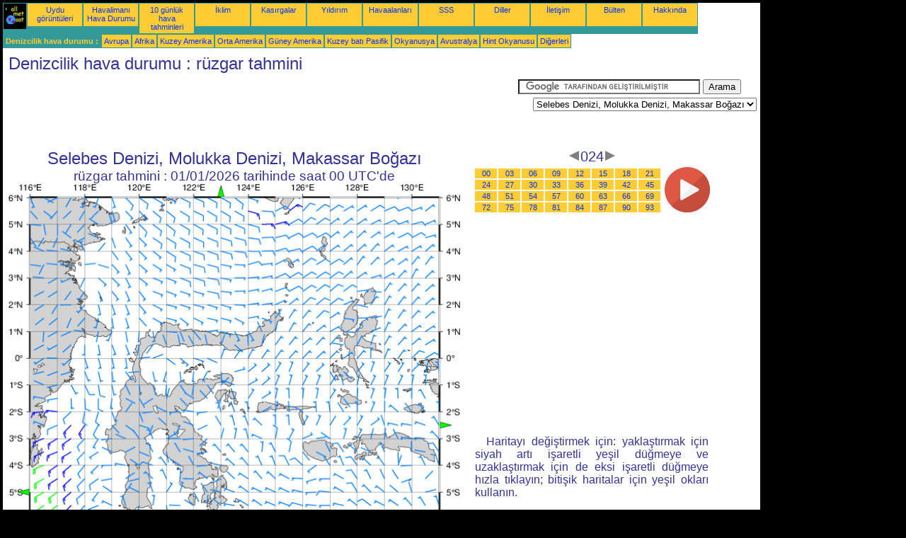

--- FILE ---
content_type: text/html; charset=UTF-8
request_url: https://tr.allmetsat.com/denizcilik/celebes-molucca-denizi-makassar-bogazi.php?term=024
body_size: 2890
content:
<!doctype html>
<html lang="tr" dir="ltr"><head><META charset="UTF-8">
<title>Selebes Denizi, Molukka Denizi, Makassar Boğazı - rüzgar tahmini: 024</title><meta name="description" content="Denizcilik hava durumu, rüzgar tahmini, 024"><meta name="author" content="allmetsat">
<meta name="viewport" content="width=device-width, initial-scale=1.0">
<link rel="stylesheet" href="https://www.allmetsat.com/data/stylem.css">
<script async src="//pagead2.googlesyndication.com/pagead/js/adsbygoogle.js"></script>
<script>
     (adsbygoogle = window.adsbygoogle || []).push({
          google_ad_client: "ca-pub-1098622469731978",
          enable_page_level_ads: true
     });
</script>
<!-- Global site tag (gtag.js) - Google Analytics -->
<script async src="https://www.googletagmanager.com/gtag/js?id=UA-9503816-19"></script>
<script>
  window.dataLayer = window.dataLayer || [];
  function gtag(){dataLayer.push(arguments);}
  gtag('js', new Date());

  gtag('config', 'UA-9503816-19');
</script>
</head>
<body class="noir">
<div id="overDiv" style="position:absolute; visibility:hidden; z-index:1000;"></div>
<script src="https://www.allmetsat.com/data/overlib_mini.js"></script>
<div id="main"><div class="vert">
<div class="noir"><a href="https://tr.allmetsat.com/index.html" target="_top"><img src="https://www.allmetsat.com/img/logo_allmetsat_p2.gif" alt="Ana Sayfa" width="26" height="26"></a></div>
<div class="oranf"><a href="https://tr.allmetsat.com/grafikler/avustralya-okyanusya.php">Uydu görüntüleri</a></div>
<div class="oranf"><a href="https://tr.allmetsat.com/metar-taf/endonezya.php">Havalimanı Hava Durumu</a></div>
<div class="oranf"><a href="https://tr.allmetsat.com/hava-durumu/endonezya.php">10 günlük hava tahminleri</a></div>
<div class="oranf"><a href="https://tr.allmetsat.com/iklim/endonezya.php">İklim</a></div>
<div class="oranf"><a href="https://tr.allmetsat.com/grafikler/syklon-guneybati-pasifik.php">Kasırgalar</a></div>
<div class="oranf"><a href="https://tr.allmetsat.com/yildirim.php">Yıldırım</a></div>
<div class="oranf"><a href="https://tr.allmetsat.com/hava-limani/endonezya.php">Havaalanları</a></div>
<div class="oranf"><a href="https://tr.allmetsat.com/faq.php">SSS</a></div>
<div class="oranf"><a href="https://tr.allmetsat.com/diller.php">Diller</a></div>
<div class="oranf"><a href="https://tr.allmetsat.com/Erisim.php">İletişim</a></div>
<div class="oranf"><a href="https://tr.allmetsat.com/news.php">Bülten</a></div>
<div class="oranf"><a href="https://tr.allmetsat.com/disclaimer.php">Hakkında</a></div>
</div>
<div class="vert">
 <div class="vertb">Denizcilik hava durumu :</div>
 <div class="orang"><a href="https://tr.allmetsat.com/denizcilik/avrupa.php">Avrupa</a></div>
 <div class="orang"><a href="https://tr.allmetsat.com/denizcilik/afrika.php">Afrika</a></div>
 <div class="orang"><a href="https://tr.allmetsat.com/denizcilik/kuzey-amerika.php">Kuzey Amerika</a></div>
 <div class="orang"><a href="https://tr.allmetsat.com/denizcilik/orta-amerika.php">Orta Amerika</a></div>
 <div class="orang"><a href="https://tr.allmetsat.com/denizcilik/guney-amerika.php">Güney Amerika</a></div>
 <div class="orang"><a href="https://tr.allmetsat.com/denizcilik/kuzeybati-pasifik.php">Kuzey batı Pasifik</a></div>
 <div class="orang"><a href="https://tr.allmetsat.com/denizcilik/okyanusya.php">Okyanusya</a></div>
 <div class="orang"><a href="https://tr.allmetsat.com/denizcilik/avustralya-yeni-zelanda.php">Avustralya</a></div>
 <div class="orang"><a href="https://tr.allmetsat.com/denizcilik/hint-okyanusu.php">Hint Okyanusu</a></div>
 <div class="orang"><a href="https://tr.allmetsat.com/denizcilik/index.html">Diğerleri</a></div>
</div>
<div class="c5b"><h1>Denizcilik hava durumu : rüzgar tahmini</h1></div>
<div class="pub">
<ins class="adsbygoogle adslot_728"
     style="display:block"
     data-ad-client="ca-pub-1098622469731978"
     data-ad-slot="9721930336"></ins>
<script async src="//pagead2.googlesyndication.com/pagead/js/adsbygoogle.js"></script>
<script>(adsbygoogle = window.adsbygoogle || []).push({});</script>
</div><div id="google">
<form action="https://tr.allmetsat.com/google.html" id="cse-search-box">
  <div>
    <input type="hidden" name="cx" value="partner-pub-1098622469731978:1323113849" />
    <input type="hidden" name="cof" value="FORID:10" />
    <input type="hidden" name="ie" value="UTF-8" />
    <input type="text" name="q" size="30" />
    <input type="submit" name="sa" value="Arama" />
  </div>
</form>
<script type="text/javascript" src="https://www.google.com/coop/cse/brand?form=cse-search-box&amp;lang=tr"></script>
<p><select onchange="javascript:location.href = this.value;">
     <option value="celebes-molucca-denizi-makassar-bogazi.php">Selebes Denizi, Molukka Denizi, Makassar Boğazı</option>
     <option value="banda-arafura-denizi.php">Banda Denizi</option>
     <option value="cava-denizi.php">Java Denizi</option>
     <option value="okyanusya.php">Okyanusya</option>
     <option value="guney-cin-sulu-filipin-denizi.php">Sulu Denizi</option>
     <option value="timor-denizi.php">Timor Denizi</option>
</select></p></div>
<div class="c4b"><h1>
Selebes Denizi, Molukka Denizi, Makassar Boğazı
</h1><h2>
rüzgar tahmini :
01/01/2026 tarihinde saat 00 UTC'de</h2><map NAME="zone"><area SHAPE=POLY href="guney-cin-sulu-filipin-denizi.php?term=024" coords="296,20,304,20,300,12" onmouseover="return overlib('Güney Çin Denizi, Sulu Denizi, Filipin Denizi');" onmouseout="nd();"><area SHAPE=POLY href="cava-denizi.php?term=024" coords="35,439,35,431,27,435" onmouseover="return overlib('Java Denizi');" onmouseout="nd();"><area SHAPE=POLY href="banda-arafura-denizi.php?term=024" coords="603,337,603,345,611,341" onmouseover="return overlib('Banda Denizi, Arafura Denizi');" onmouseout="nd();"><area SHAPE=POLY href="timor-denizi.php?term=024" coords="334,473,342,473,338,481" onmouseover="return overlib('Timor Denizi');" onmouseout="nd();"><area SHAPE=CIRCLE href="okyanusya.php?term=024" coords="35,473,5" onmouseover="return overlib('Okyanusya');" onmouseout="nd();"></map><img src="https://img.allmetsat.com/marine/img/c267_024.gif" width=638 height=493 USEMAP="#zone"></div><div class="c1"><h5><a href="https://tr.allmetsat.com/denizcilik/celebes-molucca-denizi-makassar-bogazi.php?term=021"><img src="https://www.allmetsat.com/img/nav/prev.gif" width="16" height="16" alt="Önceki" title="Önceki"></a>024<a href="https://tr.allmetsat.com/denizcilik/celebes-molucca-denizi-makassar-bogazi.php?term=027"><img src="https://www.allmetsat.com/img/nav/next.gif" width="16" height="16" alt="Sonraki" title="Sonraki"></a></h5><table><tr><td><table><tr>
<td class="oranp"><a href="https://tr.allmetsat.com/denizcilik/celebes-molucca-denizi-makassar-bogazi.php?term=000">00</a></td>
<td class="oranp"><a href="https://tr.allmetsat.com/denizcilik/celebes-molucca-denizi-makassar-bogazi.php?term=003">03</a></td>
<td class="oranp"><a href="https://tr.allmetsat.com/denizcilik/celebes-molucca-denizi-makassar-bogazi.php?term=006">06</a></td>
<td class="oranp"><a href="https://tr.allmetsat.com/denizcilik/celebes-molucca-denizi-makassar-bogazi.php?term=009">09</a></td>
<td class="oranp"><a href="https://tr.allmetsat.com/denizcilik/celebes-molucca-denizi-makassar-bogazi.php?term=012">12</a></td>
<td class="oranp"><a href="https://tr.allmetsat.com/denizcilik/celebes-molucca-denizi-makassar-bogazi.php?term=015">15</a></td>
<td class="oranp"><a href="https://tr.allmetsat.com/denizcilik/celebes-molucca-denizi-makassar-bogazi.php?term=018">18</a></td>
<td class="oranp"><a href="https://tr.allmetsat.com/denizcilik/celebes-molucca-denizi-makassar-bogazi.php?term=021">21</a></td>
</tr><tr>
<td class="oranp"><a href="https://tr.allmetsat.com/denizcilik/celebes-molucca-denizi-makassar-bogazi.php?term=024">24</a></td>
<td class="oranp"><a href="https://tr.allmetsat.com/denizcilik/celebes-molucca-denizi-makassar-bogazi.php?term=027">27</a></td>
<td class="oranp"><a href="https://tr.allmetsat.com/denizcilik/celebes-molucca-denizi-makassar-bogazi.php?term=030">30</a></td>
<td class="oranp"><a href="https://tr.allmetsat.com/denizcilik/celebes-molucca-denizi-makassar-bogazi.php?term=033">33</a></td>
<td class="oranp"><a href="https://tr.allmetsat.com/denizcilik/celebes-molucca-denizi-makassar-bogazi.php?term=036">36</a></td>
<td class="oranp"><a href="https://tr.allmetsat.com/denizcilik/celebes-molucca-denizi-makassar-bogazi.php?term=039">39</a></td>
<td class="oranp"><a href="https://tr.allmetsat.com/denizcilik/celebes-molucca-denizi-makassar-bogazi.php?term=042">42</a></td>
<td class="oranp"><a href="https://tr.allmetsat.com/denizcilik/celebes-molucca-denizi-makassar-bogazi.php?term=045">45</a></td>
</tr><tr>
<td class="oranp"><a href="https://tr.allmetsat.com/denizcilik/celebes-molucca-denizi-makassar-bogazi.php?term=048">48</a></td>
<td class="oranp"><a href="https://tr.allmetsat.com/denizcilik/celebes-molucca-denizi-makassar-bogazi.php?term=051">51</a></td>
<td class="oranp"><a href="https://tr.allmetsat.com/denizcilik/celebes-molucca-denizi-makassar-bogazi.php?term=054">54</a></td>
<td class="oranp"><a href="https://tr.allmetsat.com/denizcilik/celebes-molucca-denizi-makassar-bogazi.php?term=057">57</a></td>
<td class="oranp"><a href="https://tr.allmetsat.com/denizcilik/celebes-molucca-denizi-makassar-bogazi.php?term=060">60</a></td>
<td class="oranp"><a href="https://tr.allmetsat.com/denizcilik/celebes-molucca-denizi-makassar-bogazi.php?term=063">63</a></td>
<td class="oranp"><a href="https://tr.allmetsat.com/denizcilik/celebes-molucca-denizi-makassar-bogazi.php?term=066">66</a></td>
<td class="oranp"><a href="https://tr.allmetsat.com/denizcilik/celebes-molucca-denizi-makassar-bogazi.php?term=069">69</a></td>
</tr><tr>
<td class="oranp"><a href="https://tr.allmetsat.com/denizcilik/celebes-molucca-denizi-makassar-bogazi.php?term=072">72</a></td>
<td class="oranp"><a href="https://tr.allmetsat.com/denizcilik/celebes-molucca-denizi-makassar-bogazi.php?term=075">75</a></td>
<td class="oranp"><a href="https://tr.allmetsat.com/denizcilik/celebes-molucca-denizi-makassar-bogazi.php?term=078">78</a></td>
<td class="oranp"><a href="https://tr.allmetsat.com/denizcilik/celebes-molucca-denizi-makassar-bogazi.php?term=081">81</a></td>
<td class="oranp"><a href="https://tr.allmetsat.com/denizcilik/celebes-molucca-denizi-makassar-bogazi.php?term=084">84</a></td>
<td class="oranp"><a href="https://tr.allmetsat.com/denizcilik/celebes-molucca-denizi-makassar-bogazi.php?term=087">87</a></td>
<td class="oranp"><a href="https://tr.allmetsat.com/denizcilik/celebes-molucca-denizi-makassar-bogazi.php?term=090">90</a></td>
<td class="oranp"><a href="https://tr.allmetsat.com/denizcilik/celebes-molucca-denizi-makassar-bogazi.php?term=093">93</a></td>
</tr></table></td><td>
<a href="https://tr.allmetsat.com/denizcilik/celebes-molucca-denizi-makassar-bogazi-anim.php">
<img src="https://www.allmetsat.com/img/nav/movie.png" width="64" height="64" alt="canlandırma" title="canlandırma"></a>

</td></tr></table><br>
<h1><script type="text/javascript" src="https://www.allmetsat.com/data/pub/google_tr_336x280.js"></script><script type="text/javascript" src="https://pagead2.googlesyndication.com/pagead/show_ads.js"></script></h1>
<p>Haritayı değiştirmek için: yaklaştırmak için siyah artı işaretli yeşil düğmeye ve uzaklaştırmak için de eksi işaretli düğmeye hızla tıklayın; bitişik haritalar için yeşil okları kullanın.</p>
</div><br>
<div id="footer"><p>Bu sitedeki bilgilerin kullanımı bir <a href="https://tr.allmetsat.com/disclaimer.php">feragatname</a>'ye tabidir.</p></div>
<div class="vert">
 <div class="vertb">Denizcilik hava durumu :</div>
 <div class="orang"><a href="https://tr.allmetsat.com/denizcilik/avrupa.php">Avrupa</a></div>
 <div class="orang"><a href="https://tr.allmetsat.com/denizcilik/afrika.php">Afrika</a></div>
 <div class="orang"><a href="https://tr.allmetsat.com/denizcilik/kuzey-amerika.php">Kuzey Amerika</a></div>
 <div class="orang"><a href="https://tr.allmetsat.com/denizcilik/orta-amerika.php">Orta Amerika</a></div>
 <div class="orang"><a href="https://tr.allmetsat.com/denizcilik/guney-amerika.php">Güney Amerika</a></div>
 <div class="orang"><a href="https://tr.allmetsat.com/denizcilik/kuzeybati-pasifik.php">Kuzey batı Pasifik</a></div>
 <div class="orang"><a href="https://tr.allmetsat.com/denizcilik/okyanusya.php">Okyanusya</a></div>
 <div class="orang"><a href="https://tr.allmetsat.com/denizcilik/avustralya-yeni-zelanda.php">Avustralya</a></div>
 <div class="orang"><a href="https://tr.allmetsat.com/denizcilik/hint-okyanusu.php">Hint Okyanusu</a></div>
 <div class="orang"><a href="https://tr.allmetsat.com/denizcilik/index.html">Diğerleri</a></div>
</div>
<div class="vert">
<div class="orang"><a href="https://tr.allmetsat.com/grafikler/avustralya-okyanusya.php">Uydu görüntüleri</a></div>
<div class="orang"><a href="https://tr.allmetsat.com/metar-taf/endonezya.php">Havalimanı Hava Durumu</a></div>
<div class="orang"><a href="https://tr.allmetsat.com/hava-durumu/endonezya.php">10 günlük hava tahminleri</a></div>
<div class="orang"><a href="https://tr.allmetsat.com/iklim/endonezya.php">İklim</a></div>
<div class="orang"><a href="https://tr.allmetsat.com/grafikler/syklon-guneybati-pasifik.php">Kasırgalar</a></div>
<div class="orang"><a href="https://tr.allmetsat.com/yildirim.php">Yıldırım</a></div>
<div class="orang"><a href="https://tr.allmetsat.com/hava-limani/endonezya.php">Havaalanları</a></div>
<div class="orang"><a href="https://tr.allmetsat.com/faq.php">SSS</a></div>
<div class="orang"><a href="https://tr.allmetsat.com/diller.php">Diller</a></div>
<div class="orang"><a href="https://tr.allmetsat.com/Erisim.php">İletişim</a></div>
<div class="orang"><a href="https://tr.allmetsat.com/news.php">Bülten</a></div>
<div class="orang"><a href="https://tr.allmetsat.com/disclaimer.php">Hakkında</a></div>
</div>
<div class="c5b">
 <!-- AddThis Button BEGIN -->
 <div class="addthis_toolbox addthis_default_style ">
  <a class="addthis_button_preferred_1"></a>
  <a class="addthis_button_preferred_2"></a>
  <a class="addthis_button_preferred_3"></a>
  <a class="addthis_button_preferred_4"></a>
  <a class="addthis_button_compact"></a>
 </div>
 <script type="text/javascript" src="https://s7.addthis.com/js/250/addthis_widget.js#pubid=xa-4f37ede978ec5e25"></script>
 <!-- AddThis Button END -->
</div>
<script> 
var $buoop = {c:2}; 
function $buo_f(){ 
 var e = document.createElement("script"); 
 e.src = "//browser-update.org/update.min.js"; 
 document.body.appendChild(e);
};
try {document.addEventListener("DOMContentLoaded", $buo_f,false)}
catch(e){window.attachEvent("onload", $buo_f)}
</script> 
</div></body></html>


--- FILE ---
content_type: text/html; charset=utf-8
request_url: https://www.google.com/recaptcha/api2/aframe
body_size: 118
content:
<!DOCTYPE HTML><html><head><meta http-equiv="content-type" content="text/html; charset=UTF-8"></head><body><script nonce="mwETSgXth1ofyrR5Y0GLKQ">/** Anti-fraud and anti-abuse applications only. See google.com/recaptcha */ try{var clients={'sodar':'https://pagead2.googlesyndication.com/pagead/sodar?'};window.addEventListener("message",function(a){try{if(a.source===window.parent){var b=JSON.parse(a.data);var c=clients[b['id']];if(c){var d=document.createElement('img');d.src=c+b['params']+'&rc='+(localStorage.getItem("rc::a")?sessionStorage.getItem("rc::b"):"");window.document.body.appendChild(d);sessionStorage.setItem("rc::e",parseInt(sessionStorage.getItem("rc::e")||0)+1);localStorage.setItem("rc::h",'1767178344122');}}}catch(b){}});window.parent.postMessage("_grecaptcha_ready", "*");}catch(b){}</script></body></html>

--- FILE ---
content_type: application/javascript
request_url: https://www.allmetsat.com/data/pub/google_tr_336x280.js
body_size: -23
content:
google_ad_client = "pub-1098622469731978";
google_ad_slot = "6730428398";
google_ad_width = 336;
google_ad_height = 280;
